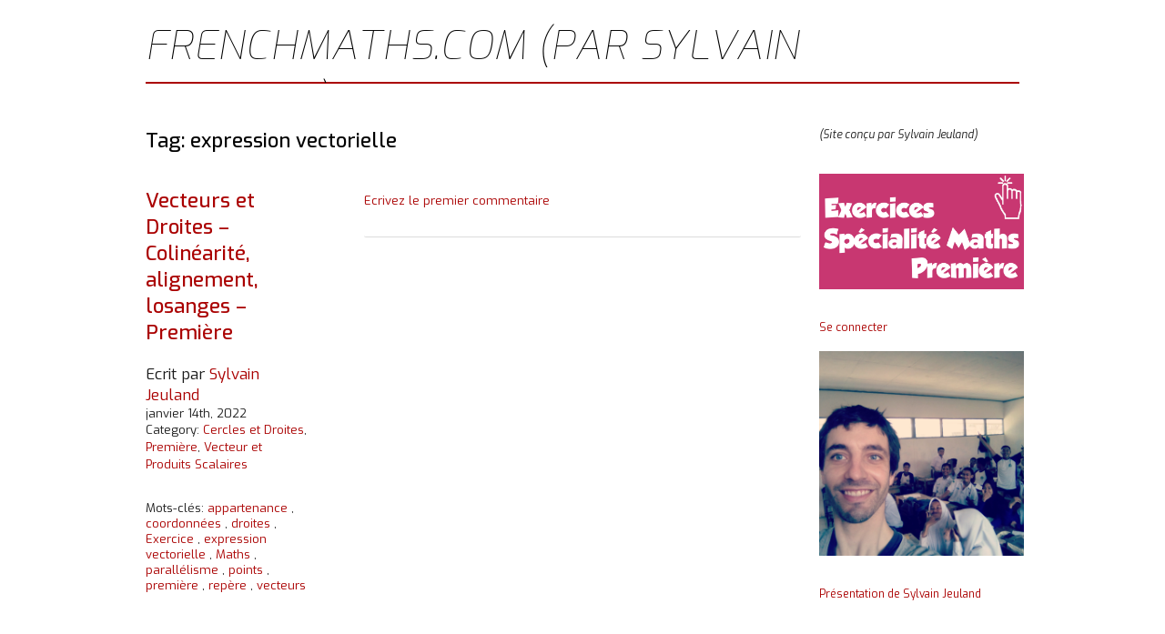

--- FILE ---
content_type: text/html; charset=UTF-8
request_url: https://www.frenchmaths.com/tag/expression-vectorielle/
body_size: 11163
content:
<!DOCTYPE html PUBLIC "-//W3C//DTD XHTML 1.0 Transitional//EN" "https://www.w3.org/TR/xhtml1/DTD/xhtml1-transitional.dtd">

<html xmlns="https://www.w3.org/1999/xhtml" lang="fr-FR" >

<head profile="https://gmpg.org/xfn/11">
<link rel="shortcut icon" href="https://www.frenchmaths.com/wp-content/themes/superslick/favicon.ico" />
<meta http-equiv="Content-Type" content="text/html; charset=UTF-8" />

	
	<title>Archives des expression vectorielle &#8211; frenchmaths.com (par Sylvain Jeuland)</title>



<link rel="stylesheet" href="https://www.frenchmaths.com/wp-content/themes/superslick/style.css" type="text/css" media="screen" />


<link rel="pingback" href="https://www.frenchmaths.com/xmlrpc.php" />


<meta name='robots' content='index, follow, max-image-preview:large, max-snippet:-1, max-video-preview:-1' />






<link rel="preload" as="font" href="https://www.frenchmaths.com/wp-content/plugins/wptouch/themes/foundation/modules/wptouch-icons/font/wptouch-icons.woff?64777116" data-wpacu-preload-google-font="1" crossorigin>

	<!-- This site is optimized with the Yoast SEO plugin v26.7 - https://yoast.com/wordpress/plugins/seo/ -->
	<link rel="canonical" href="https://www.frenchmaths.com/tag/expression-vectorielle/" />
	<meta property="og:locale" content="fr_FR" />
	<meta property="og:type" content="article" />
	<meta property="og:title" content="Archives des expression vectorielle &#8211; frenchmaths.com (par Sylvain Jeuland)" />
	<meta property="og:url" content="https://www.frenchmaths.com/tag/expression-vectorielle/" />
	<meta property="og:site_name" content="frenchmaths.com (par Sylvain Jeuland)" />
	<meta name="twitter:card" content="summary_large_image" />
	<meta name="twitter:site" content="@sylvainjeuland" />
	<script type="application/ld+json" class="yoast-schema-graph">{"@context":"https://schema.org","@graph":[{"@type":"CollectionPage","@id":"https://www.frenchmaths.com/tag/expression-vectorielle/","url":"https://www.frenchmaths.com/tag/expression-vectorielle/","name":"Archives des expression vectorielle &#8211; frenchmaths.com (par Sylvain Jeuland)","isPartOf":{"@id":"https://www.frenchmaths.com/#website"},"breadcrumb":{"@id":"https://www.frenchmaths.com/tag/expression-vectorielle/#breadcrumb"},"inLanguage":"fr-FR"},{"@type":"BreadcrumbList","@id":"https://www.frenchmaths.com/tag/expression-vectorielle/#breadcrumb","itemListElement":[{"@type":"ListItem","position":1,"name":"Accueil","item":"https://www.frenchmaths.com/"},{"@type":"ListItem","position":2,"name":"expression vectorielle"}]},{"@type":"WebSite","@id":"https://www.frenchmaths.com/#website","url":"https://www.frenchmaths.com/","name":"frenchmaths.com (par Sylvain Jeuland)","description":"Fonctions, Probabilités, Suites, Dérivation, Statistiques, Géométrie, Vecteurs, Algorithmes, Second degré, Trigonométrie, Exponentielle, Logarithme, Intégrales","publisher":{"@id":"https://www.frenchmaths.com/#/schema/person/5a5c7632cabc910996f6aab0a865b4a6"},"potentialAction":[{"@type":"SearchAction","target":{"@type":"EntryPoint","urlTemplate":"https://www.frenchmaths.com/?s={search_term_string}"},"query-input":{"@type":"PropertyValueSpecification","valueRequired":true,"valueName":"search_term_string"}}],"inLanguage":"fr-FR"},{"@type":["Person","Organization"],"@id":"https://www.frenchmaths.com/#/schema/person/5a5c7632cabc910996f6aab0a865b4a6","name":"Sylvain Jeuland","image":{"@type":"ImageObject","inLanguage":"fr-FR","@id":"https://www.frenchmaths.com/#/schema/person/image/","url":"https://www.frenchmaths.com/wp-content/uploads/2020/10/sylvain_jeuland_mathematiques.jpg","contentUrl":"https://www.frenchmaths.com/wp-content/uploads/2020/10/sylvain_jeuland_mathematiques.jpg","width":206,"height":206,"caption":"Sylvain Jeuland"},"logo":{"@id":"https://www.frenchmaths.com/#/schema/person/image/"},"description":"Sylvain JEULAND, Parcours scolaire : Diplôme d'ingénieur et Master 2 en informatique (Bac+5, ENSEIRB, Bordeaux) après deux ans de Maths Sup/Maths Spé, Physique et Chimie (Lycée Châteaubriand, Rennes). Loisirs : Compétitions de sport. Mon Parcours Scolaire : 4ème : 10ème du concours national Kangourou (classement Crack), 3ème : 9ème du concours national Kangourou (classement Prudence), Lycée : Obtention du bac scientifique spé maths avec mention bien, Etudes : Classes préparatoires aux grandes écoles au lycée Chateaubriand à Rennes - Filière Maths Sup/Maths Spé Diplôme d'école d'ingénieurs en informatique (ENSEIRB Bordeaux - mention Bien).","sameAs":["https://frenchmaths.com/","https://www.facebook.com/frenchmaths/","https://www.instagram.com/sylvain.jeuland.maths/","https://www.linkedin.com/in/sylvainjeuland/","https://www.pinterest.fr/frenchmaths/","https://x.com/sylvainjeuland"]}]}</script>
	<!-- / Yoast SEO plugin. -->


<link rel='dns-prefetch' href='//www.frenchmaths.com' />

<link rel="alternate" type="application/rss+xml" title="frenchmaths.com (par Sylvain Jeuland) &raquo; Flux" href="https://www.frenchmaths.com/feed/" />
<link rel="alternate" type="application/rss+xml" title="frenchmaths.com (par Sylvain Jeuland) &raquo; Flux des commentaires" href="https://www.frenchmaths.com/comments/feed/" />
<link rel="alternate" type="application/rss+xml" title="frenchmaths.com (par Sylvain Jeuland) &raquo; Flux de l’étiquette expression vectorielle" href="https://www.frenchmaths.com/tag/expression-vectorielle/feed/" />
		<style>
			.lazyload,
			.lazyloading {
				max-width: 100%;
			}
		</style>
		<style id='wp-img-auto-sizes-contain-inline-css' type='text/css'>
img:is([sizes=auto i],[sizes^="auto," i]){contain-intrinsic-size:3000px 1500px}
/*# sourceURL=wp-img-auto-sizes-contain-inline-css */
</style>
<style  type='text/css'  data-wpacu-inline-css-file='1'>
/*! This file is auto-generated */
.farbtastic{position:relative}.farbtastic *{position:absolute;cursor:crosshair}.farbtastic,.farbtastic .wheel{width:195px;height:195px}.farbtastic .color,.farbtastic .overlay{top:47px;left:47px;width:101px;height:101px}.farbtastic .wheel{background:url(/wp-admin/css/../images/wheel.png) no-repeat;width:195px;height:195px}.farbtastic .overlay{background:url(/wp-admin/css/../images/mask.png) no-repeat}.farbtastic .marker{width:17px;height:17px;margin:-8px 0 0 -8px;overflow:hidden;background:url(/wp-admin/css/../images/marker.png) no-repeat}
</style>
<style id='wp-block-library-inline-css' type='text/css'>
:root{--wp-block-synced-color:#7a00df;--wp-block-synced-color--rgb:122,0,223;--wp-bound-block-color:var(--wp-block-synced-color);--wp-editor-canvas-background:#ddd;--wp-admin-theme-color:#007cba;--wp-admin-theme-color--rgb:0,124,186;--wp-admin-theme-color-darker-10:#006ba1;--wp-admin-theme-color-darker-10--rgb:0,107,160.5;--wp-admin-theme-color-darker-20:#005a87;--wp-admin-theme-color-darker-20--rgb:0,90,135;--wp-admin-border-width-focus:2px}@media (min-resolution:192dpi){:root{--wp-admin-border-width-focus:1.5px}}.wp-element-button{cursor:pointer}:root .has-very-light-gray-background-color{background-color:#eee}:root .has-very-dark-gray-background-color{background-color:#313131}:root .has-very-light-gray-color{color:#eee}:root .has-very-dark-gray-color{color:#313131}:root .has-vivid-green-cyan-to-vivid-cyan-blue-gradient-background{background:linear-gradient(135deg,#00d084,#0693e3)}:root .has-purple-crush-gradient-background{background:linear-gradient(135deg,#34e2e4,#4721fb 50%,#ab1dfe)}:root .has-hazy-dawn-gradient-background{background:linear-gradient(135deg,#faaca8,#dad0ec)}:root .has-subdued-olive-gradient-background{background:linear-gradient(135deg,#fafae1,#67a671)}:root .has-atomic-cream-gradient-background{background:linear-gradient(135deg,#fdd79a,#004a59)}:root .has-nightshade-gradient-background{background:linear-gradient(135deg,#330968,#31cdcf)}:root .has-midnight-gradient-background{background:linear-gradient(135deg,#020381,#2874fc)}:root{--wp--preset--font-size--normal:16px;--wp--preset--font-size--huge:42px}.has-regular-font-size{font-size:1em}.has-larger-font-size{font-size:2.625em}.has-normal-font-size{font-size:var(--wp--preset--font-size--normal)}.has-huge-font-size{font-size:var(--wp--preset--font-size--huge)}.has-text-align-center{text-align:center}.has-text-align-left{text-align:left}.has-text-align-right{text-align:right}.has-fit-text{white-space:nowrap!important}#end-resizable-editor-section{display:none}.aligncenter{clear:both}.items-justified-left{justify-content:flex-start}.items-justified-center{justify-content:center}.items-justified-right{justify-content:flex-end}.items-justified-space-between{justify-content:space-between}.screen-reader-text{border:0;clip-path:inset(50%);height:1px;margin:-1px;overflow:hidden;padding:0;position:absolute;width:1px;word-wrap:normal!important}.screen-reader-text:focus{background-color:#ddd;clip-path:none;color:#444;display:block;font-size:1em;height:auto;left:5px;line-height:normal;padding:15px 23px 14px;text-decoration:none;top:5px;width:auto;z-index:100000}html :where(.has-border-color){border-style:solid}html :where([style*=border-top-color]){border-top-style:solid}html :where([style*=border-right-color]){border-right-style:solid}html :where([style*=border-bottom-color]){border-bottom-style:solid}html :where([style*=border-left-color]){border-left-style:solid}html :where([style*=border-width]){border-style:solid}html :where([style*=border-top-width]){border-top-style:solid}html :where([style*=border-right-width]){border-right-style:solid}html :where([style*=border-bottom-width]){border-bottom-style:solid}html :where([style*=border-left-width]){border-left-style:solid}html :where(img[class*=wp-image-]){height:auto;max-width:100%}:where(figure){margin:0 0 1em}html :where(.is-position-sticky){--wp-admin--admin-bar--position-offset:var(--wp-admin--admin-bar--height,0px)}@media screen and (max-width:600px){html :where(.is-position-sticky){--wp-admin--admin-bar--position-offset:0px}}

/*# sourceURL=wp-block-library-inline-css */
</style><style id='global-styles-inline-css' type='text/css'>
:root{--wp--preset--aspect-ratio--square: 1;--wp--preset--aspect-ratio--4-3: 4/3;--wp--preset--aspect-ratio--3-4: 3/4;--wp--preset--aspect-ratio--3-2: 3/2;--wp--preset--aspect-ratio--2-3: 2/3;--wp--preset--aspect-ratio--16-9: 16/9;--wp--preset--aspect-ratio--9-16: 9/16;--wp--preset--color--black: #000000;--wp--preset--color--cyan-bluish-gray: #abb8c3;--wp--preset--color--white: #ffffff;--wp--preset--color--pale-pink: #f78da7;--wp--preset--color--vivid-red: #cf2e2e;--wp--preset--color--luminous-vivid-orange: #ff6900;--wp--preset--color--luminous-vivid-amber: #fcb900;--wp--preset--color--light-green-cyan: #7bdcb5;--wp--preset--color--vivid-green-cyan: #00d084;--wp--preset--color--pale-cyan-blue: #8ed1fc;--wp--preset--color--vivid-cyan-blue: #0693e3;--wp--preset--color--vivid-purple: #9b51e0;--wp--preset--gradient--vivid-cyan-blue-to-vivid-purple: linear-gradient(135deg,rgb(6,147,227) 0%,rgb(155,81,224) 100%);--wp--preset--gradient--light-green-cyan-to-vivid-green-cyan: linear-gradient(135deg,rgb(122,220,180) 0%,rgb(0,208,130) 100%);--wp--preset--gradient--luminous-vivid-amber-to-luminous-vivid-orange: linear-gradient(135deg,rgb(252,185,0) 0%,rgb(255,105,0) 100%);--wp--preset--gradient--luminous-vivid-orange-to-vivid-red: linear-gradient(135deg,rgb(255,105,0) 0%,rgb(207,46,46) 100%);--wp--preset--gradient--very-light-gray-to-cyan-bluish-gray: linear-gradient(135deg,rgb(238,238,238) 0%,rgb(169,184,195) 100%);--wp--preset--gradient--cool-to-warm-spectrum: linear-gradient(135deg,rgb(74,234,220) 0%,rgb(151,120,209) 20%,rgb(207,42,186) 40%,rgb(238,44,130) 60%,rgb(251,105,98) 80%,rgb(254,248,76) 100%);--wp--preset--gradient--blush-light-purple: linear-gradient(135deg,rgb(255,206,236) 0%,rgb(152,150,240) 100%);--wp--preset--gradient--blush-bordeaux: linear-gradient(135deg,rgb(254,205,165) 0%,rgb(254,45,45) 50%,rgb(107,0,62) 100%);--wp--preset--gradient--luminous-dusk: linear-gradient(135deg,rgb(255,203,112) 0%,rgb(199,81,192) 50%,rgb(65,88,208) 100%);--wp--preset--gradient--pale-ocean: linear-gradient(135deg,rgb(255,245,203) 0%,rgb(182,227,212) 50%,rgb(51,167,181) 100%);--wp--preset--gradient--electric-grass: linear-gradient(135deg,rgb(202,248,128) 0%,rgb(113,206,126) 100%);--wp--preset--gradient--midnight: linear-gradient(135deg,rgb(2,3,129) 0%,rgb(40,116,252) 100%);--wp--preset--font-size--small: 13px;--wp--preset--font-size--medium: 20px;--wp--preset--font-size--large: 36px;--wp--preset--font-size--x-large: 42px;--wp--preset--spacing--20: 0.44rem;--wp--preset--spacing--30: 0.67rem;--wp--preset--spacing--40: 1rem;--wp--preset--spacing--50: 1.5rem;--wp--preset--spacing--60: 2.25rem;--wp--preset--spacing--70: 3.38rem;--wp--preset--spacing--80: 5.06rem;--wp--preset--shadow--natural: 6px 6px 9px rgba(0, 0, 0, 0.2);--wp--preset--shadow--deep: 12px 12px 50px rgba(0, 0, 0, 0.4);--wp--preset--shadow--sharp: 6px 6px 0px rgba(0, 0, 0, 0.2);--wp--preset--shadow--outlined: 6px 6px 0px -3px rgb(255, 255, 255), 6px 6px rgb(0, 0, 0);--wp--preset--shadow--crisp: 6px 6px 0px rgb(0, 0, 0);}:where(.is-layout-flex){gap: 0.5em;}:where(.is-layout-grid){gap: 0.5em;}body .is-layout-flex{display: flex;}.is-layout-flex{flex-wrap: wrap;align-items: center;}.is-layout-flex > :is(*, div){margin: 0;}body .is-layout-grid{display: grid;}.is-layout-grid > :is(*, div){margin: 0;}:where(.wp-block-columns.is-layout-flex){gap: 2em;}:where(.wp-block-columns.is-layout-grid){gap: 2em;}:where(.wp-block-post-template.is-layout-flex){gap: 1.25em;}:where(.wp-block-post-template.is-layout-grid){gap: 1.25em;}.has-black-color{color: var(--wp--preset--color--black) !important;}.has-cyan-bluish-gray-color{color: var(--wp--preset--color--cyan-bluish-gray) !important;}.has-white-color{color: var(--wp--preset--color--white) !important;}.has-pale-pink-color{color: var(--wp--preset--color--pale-pink) !important;}.has-vivid-red-color{color: var(--wp--preset--color--vivid-red) !important;}.has-luminous-vivid-orange-color{color: var(--wp--preset--color--luminous-vivid-orange) !important;}.has-luminous-vivid-amber-color{color: var(--wp--preset--color--luminous-vivid-amber) !important;}.has-light-green-cyan-color{color: var(--wp--preset--color--light-green-cyan) !important;}.has-vivid-green-cyan-color{color: var(--wp--preset--color--vivid-green-cyan) !important;}.has-pale-cyan-blue-color{color: var(--wp--preset--color--pale-cyan-blue) !important;}.has-vivid-cyan-blue-color{color: var(--wp--preset--color--vivid-cyan-blue) !important;}.has-vivid-purple-color{color: var(--wp--preset--color--vivid-purple) !important;}.has-black-background-color{background-color: var(--wp--preset--color--black) !important;}.has-cyan-bluish-gray-background-color{background-color: var(--wp--preset--color--cyan-bluish-gray) !important;}.has-white-background-color{background-color: var(--wp--preset--color--white) !important;}.has-pale-pink-background-color{background-color: var(--wp--preset--color--pale-pink) !important;}.has-vivid-red-background-color{background-color: var(--wp--preset--color--vivid-red) !important;}.has-luminous-vivid-orange-background-color{background-color: var(--wp--preset--color--luminous-vivid-orange) !important;}.has-luminous-vivid-amber-background-color{background-color: var(--wp--preset--color--luminous-vivid-amber) !important;}.has-light-green-cyan-background-color{background-color: var(--wp--preset--color--light-green-cyan) !important;}.has-vivid-green-cyan-background-color{background-color: var(--wp--preset--color--vivid-green-cyan) !important;}.has-pale-cyan-blue-background-color{background-color: var(--wp--preset--color--pale-cyan-blue) !important;}.has-vivid-cyan-blue-background-color{background-color: var(--wp--preset--color--vivid-cyan-blue) !important;}.has-vivid-purple-background-color{background-color: var(--wp--preset--color--vivid-purple) !important;}.has-black-border-color{border-color: var(--wp--preset--color--black) !important;}.has-cyan-bluish-gray-border-color{border-color: var(--wp--preset--color--cyan-bluish-gray) !important;}.has-white-border-color{border-color: var(--wp--preset--color--white) !important;}.has-pale-pink-border-color{border-color: var(--wp--preset--color--pale-pink) !important;}.has-vivid-red-border-color{border-color: var(--wp--preset--color--vivid-red) !important;}.has-luminous-vivid-orange-border-color{border-color: var(--wp--preset--color--luminous-vivid-orange) !important;}.has-luminous-vivid-amber-border-color{border-color: var(--wp--preset--color--luminous-vivid-amber) !important;}.has-light-green-cyan-border-color{border-color: var(--wp--preset--color--light-green-cyan) !important;}.has-vivid-green-cyan-border-color{border-color: var(--wp--preset--color--vivid-green-cyan) !important;}.has-pale-cyan-blue-border-color{border-color: var(--wp--preset--color--pale-cyan-blue) !important;}.has-vivid-cyan-blue-border-color{border-color: var(--wp--preset--color--vivid-cyan-blue) !important;}.has-vivid-purple-border-color{border-color: var(--wp--preset--color--vivid-purple) !important;}.has-vivid-cyan-blue-to-vivid-purple-gradient-background{background: var(--wp--preset--gradient--vivid-cyan-blue-to-vivid-purple) !important;}.has-light-green-cyan-to-vivid-green-cyan-gradient-background{background: var(--wp--preset--gradient--light-green-cyan-to-vivid-green-cyan) !important;}.has-luminous-vivid-amber-to-luminous-vivid-orange-gradient-background{background: var(--wp--preset--gradient--luminous-vivid-amber-to-luminous-vivid-orange) !important;}.has-luminous-vivid-orange-to-vivid-red-gradient-background{background: var(--wp--preset--gradient--luminous-vivid-orange-to-vivid-red) !important;}.has-very-light-gray-to-cyan-bluish-gray-gradient-background{background: var(--wp--preset--gradient--very-light-gray-to-cyan-bluish-gray) !important;}.has-cool-to-warm-spectrum-gradient-background{background: var(--wp--preset--gradient--cool-to-warm-spectrum) !important;}.has-blush-light-purple-gradient-background{background: var(--wp--preset--gradient--blush-light-purple) !important;}.has-blush-bordeaux-gradient-background{background: var(--wp--preset--gradient--blush-bordeaux) !important;}.has-luminous-dusk-gradient-background{background: var(--wp--preset--gradient--luminous-dusk) !important;}.has-pale-ocean-gradient-background{background: var(--wp--preset--gradient--pale-ocean) !important;}.has-electric-grass-gradient-background{background: var(--wp--preset--gradient--electric-grass) !important;}.has-midnight-gradient-background{background: var(--wp--preset--gradient--midnight) !important;}.has-small-font-size{font-size: var(--wp--preset--font-size--small) !important;}.has-medium-font-size{font-size: var(--wp--preset--font-size--medium) !important;}.has-large-font-size{font-size: var(--wp--preset--font-size--large) !important;}.has-x-large-font-size{font-size: var(--wp--preset--font-size--x-large) !important;}
/*# sourceURL=global-styles-inline-css */
</style>

<style id='classic-theme-styles-inline-css' type='text/css'>
/*! This file is auto-generated */
.wp-block-button__link{color:#fff;background-color:#32373c;border-radius:9999px;box-shadow:none;text-decoration:none;padding:calc(.667em + 2px) calc(1.333em + 2px);font-size:1.125em}.wp-block-file__button{background:#32373c;color:#fff;text-decoration:none}
/*# sourceURL=/wp-includes/css/classic-themes.min.css */
</style>
<link rel='stylesheet' id='wppb_stylesheet-css' href='https://www.frenchmaths.com/wp-content/plugins/profile-builder/assets/css/style-front-end.css?ver=3.15.2' type='text/css' media='all' />
<script type='text/javascript' id='wpacu-combined-js-head-group-1' src='https://www.frenchmaths.com/wp-content/cache/asset-cleanup/js/head-12613d092f994a1d5c75d6f766f20c3ee4c2eb1c.js'></script><link rel="https://api.w.org/" href="https://www.frenchmaths.com/wp-json/" /><link rel="alternate" title="JSON" type="application/json" href="https://www.frenchmaths.com/wp-json/wp/v2/tags/307" /><!-- Global site tag (gtag.js) - Google Analytics -->
<script async src="https://www.googletagmanager.com/gtag/js?id=UA-127818371-1"></script>
<script>
  window.dataLayer = window.dataLayer || [];
  function gtag(){dataLayer.push(arguments);}
  gtag('js', new Date());

  gtag('config', 'UA-127818371-1');
</script>		<script>
			document.documentElement.className = document.documentElement.className.replace('no-js', 'js');
		</script>
				<style>
			.no-js img.lazyload {
				display: none;
			}

			figure.wp-block-image img.lazyloading {
				min-width: 150px;
			}

			.lazyload,
			.lazyloading {
				--smush-placeholder-width: 100px;
				--smush-placeholder-aspect-ratio: 1/1;
				width: var(--smush-image-width, var(--smush-placeholder-width)) !important;
				aspect-ratio: var(--smush-image-aspect-ratio, var(--smush-placeholder-aspect-ratio)) !important;
			}

						.lazyload, .lazyloading {
				opacity: 0;
			}

			.lazyloaded {
				opacity: 1;
				transition: opacity 400ms;
				transition-delay: 0ms;
			}

					</style>
		

<!-- WPMobile.App -->
<meta name="theme-color" content="#dd3333" />
<meta name="msapplication-navbutton-color" content="#dd3333" />
<meta name="apple-mobile-web-app-status-bar-style" content="#dd3333" />
<!-- / WPMobile.App -->

<style data-context="foundation-flickity-css">/*! Flickity v2.0.2
http://flickity.metafizzy.co
---------------------------------------------- */.flickity-enabled{position:relative}.flickity-enabled:focus{outline:0}.flickity-viewport{overflow:hidden;position:relative;height:100%}.flickity-slider{position:absolute;width:100%;height:100%}.flickity-enabled.is-draggable{-webkit-tap-highlight-color:transparent;tap-highlight-color:transparent;-webkit-user-select:none;-moz-user-select:none;-ms-user-select:none;user-select:none}.flickity-enabled.is-draggable .flickity-viewport{cursor:move;cursor:-webkit-grab;cursor:grab}.flickity-enabled.is-draggable .flickity-viewport.is-pointer-down{cursor:-webkit-grabbing;cursor:grabbing}.flickity-prev-next-button{position:absolute;top:50%;width:44px;height:44px;border:none;border-radius:50%;background:#fff;background:hsla(0,0%,100%,.75);cursor:pointer;-webkit-transform:translateY(-50%);transform:translateY(-50%)}.flickity-prev-next-button:hover{background:#fff}.flickity-prev-next-button:focus{outline:0;box-shadow:0 0 0 5px #09f}.flickity-prev-next-button:active{opacity:.6}.flickity-prev-next-button.previous{left:10px}.flickity-prev-next-button.next{right:10px}.flickity-rtl .flickity-prev-next-button.previous{left:auto;right:10px}.flickity-rtl .flickity-prev-next-button.next{right:auto;left:10px}.flickity-prev-next-button:disabled{opacity:.3;cursor:auto}.flickity-prev-next-button svg{position:absolute;left:20%;top:20%;width:60%;height:60%}.flickity-prev-next-button .arrow{fill:#333}.flickity-page-dots{position:absolute;width:100%;bottom:-25px;padding:0;margin:0;list-style:none;text-align:center;line-height:1}.flickity-rtl .flickity-page-dots{direction:rtl}.flickity-page-dots .dot{display:inline-block;width:10px;height:10px;margin:0 8px;background:#333;border-radius:50%;opacity:.25;cursor:pointer}.flickity-page-dots .dot.is-selected{opacity:1}</style>    <style>
        @font-face {
		  font-family: 'Framework7 Icons';
		  font-style: normal;
		  font-weight: 400;
		  src: url("https://www.frenchmaths.com/wp-content/plugins/wpappninja/themes/wpmobileapp/includes/fonts/Framework7Icons-Regular.eot?2019");
		  src: local('Framework7 Icons'),
    		 local('Framework7Icons-Regular'),
    		 url("https://www.frenchmaths.com/wp-content/plugins/wpappninja/themes/wpmobileapp/includes/fonts/Framework7Icons-Regular.woff2?2019") format("woff2"),
    		 url("https://www.frenchmaths.com/wp-content/plugins/wpappninja/themes/wpmobileapp/includes/fonts/Framework7Icons-Regular.woff?2019") format("woff"),
    		 url("https://www.frenchmaths.com/wp-content/plugins/wpappninja/themes/wpmobileapp/includes/fonts/Framework7Icons-Regular.ttf?2019") format("truetype");
		}

		.f7-icons, .framework7-icons {
		  font-family: 'Framework7 Icons';
		  font-weight: normal;
		  font-style: normal;
		  font-size: 25px;
		  line-height: 1;
		  letter-spacing: normal;
		  text-transform: none;
		  display: inline-block;
		  white-space: nowrap;
		  word-wrap: normal;
		  direction: ltr;
		  -webkit-font-smoothing: antialiased;
		  text-rendering: optimizeLegibility;
		  -moz-osx-font-smoothing: grayscale;
		  -webkit-font-feature-settings: "liga";
		  -moz-font-feature-settings: "liga=1";
		  -moz-font-feature-settings: "liga";
		  font-feature-settings: "liga";
		}
    </style>
		<style type="text/css"></style>
		<script type="text/javascript"></script>
	<style>.ios7.web-app-mode.has-fixed header{ background-color: rgba(204,0,0,.88);}</style>
</head>

<body data-rsssl=1 class="archive tag tag-expression-vectorielle tag-307 wp-theme-superslick"> 
	
<div id="fb-root"></div>
<script>(function(d, s, id) {
  var js, fjs = d.getElementsByTagName(s)[0];
  if (d.getElementById(id)) return;
  js = d.createElement(s); js.id = id;
  js.src = "//connect.facebook.net/fr_FR/sdk.js#xfbml=1&version=v2.5&appId=1458388831044252";
  fjs.parentNode.insertBefore(js, fjs);
}(document, 'script', 'facebook-jssdk'));</script>

<div><a name="up" id="up"></a></div>
		
<div id="header">
    
	<div class="social">
				
		<div class="social-icon-rss">	
		<a href="https://www.frenchmaths.com/feed/"></a>
		</div>
				
			<div class="social-icon-twt">
		<a href="https://twitter.com/sylvainjeuland/"></a> 
		</div>		
		
				
	 
		<div class="social-icon-fbk">
		<a href="https://www.facebook.com/frenchmaths/"></a> 
		</div>
	
	</div>
			
	<div id="logotopend"><h1><a href="https://www.frenchmaths.com">frenchmaths.com (par Sylvain Jeuland)</a></h1>
	</div>
	<!--<div id="logotopper"> 
	</div> 
	<div id="tagline">Fonctions, Probabilités, Suites, Dérivation, Statistiques, Géométrie, Vecteurs, Algorithmes, Second degré, Trigonométrie, Exponentielle, Logarithme, Intégrales	</div>-->

</div>
			

<div id="allcontent">
			
	<!--<div id="nav">
									
								
	</div>-->
				
</div>

	 
<div id="wrapper">
	<div id="insidewrapper">

	<div id="sidebar">


<div class="textwidget custom-html-widget"><i>(Site conçu par Sylvain Jeuland)</i>
<br><br><br>
<a href="https://www.frenchmaths.com/exercices-specialite-maths-premiere/" title="Exercices Spécialité Maths Première"><img data-src="https://www.frenchmaths.com/wp-content/uploads/2021/09/clic-exercices-specialite-maths-premiere.png" alt="Exercices Spécialité Maths Première" title="Exercices Spécialité Maths Première" class="size-large wp-image-2000 lazyload" width="225" src="[data-uri]" style="--smush-placeholder-width: 1600px; --smush-placeholder-aspect-ratio: 1600/900;"></a></div><br />			<div class="textwidget"><br><a href="https://www.frenchmaths.com/se-connecter/">Se connecter</a><br>
</div>
		<br /><div class="textwidget custom-html-widget"><!--<div class="fb-page" data-href="https://www.facebook.com/Astuces-Exercices-Maths-1544135222579160/" data-tabs="timeline" data-small-header="false" data-adapt-container-width="true" data-hide-cover="false" data-show-facepile="true"></div>-->
<img data-src="https://www.frenchmaths.com/wp-content/uploads/2020/11/sylvain_jeuland_cours_maths_watampone.jpg" alt="Sylvain Jeuland, Cours de maths, Watampone" title="Sylvain Jeuland donnant un cours de maths à Watampone" class="size-large wp-image-2510 lazyload" width="225" src="[data-uri]" style="--smush-placeholder-width: 1920px; --smush-placeholder-aspect-ratio: 1920/1920;">
<br><br><br>
<a href="http://soutien-scolaire-vitre.fr/me.html" target="_blank" rel="noopener">Présentation de Sylvain Jeuland</a></div><br /><br />

</div>
	
		<div id="content">

		<h2>Tag: expression vectorielle</h2><br />

		
		
			<!-- title side section -->
			<div id="metarea">

			<h2><a href="https://www.frenchmaths.com/exercice-vecteurs-droites-colinearite-premiere/" rel="bookmark" title="Lien vers Vecteurs et Droites &#8211; Colinéarité, alignement, losanges &#8211; Première">Vecteurs et Droites &#8211; Colinéarité, alignement, losanges &#8211; Première</a></h2>

				<div class="postauth">Ecrit par <a href="https://www.frenchmaths.com/author/sjeuland/" title="Articles par Sylvain Jeuland" rel="author">Sylvain Jeuland</a>				</div>

				<div class="date">janvier 14th, 2022				</div> 
			<p>Category: <a href="https://www.frenchmaths.com/category/cercles-droites/" rel="category tag">Cercles et Droites</a>, <a href="https://www.frenchmaths.com/category/premiere/" rel="category tag">Première</a>, <a href="https://www.frenchmaths.com/category/vecteur-produit-scalaire/" rel="category tag">Vecteur et Produits Scalaires</a></p>
			Mots-clés: <a href="https://www.frenchmaths.com/tag/appartenance/" rel="tag">appartenance</a> &#44; <a href="https://www.frenchmaths.com/tag/coordonnees/" rel="tag">coordonnées</a> &#44; <a href="https://www.frenchmaths.com/tag/droites-2/" rel="tag">droites</a> &#44; <a href="https://www.frenchmaths.com/tag/exercice/" rel="tag">Exercice</a> &#44; <a href="https://www.frenchmaths.com/tag/expression-vectorielle/" rel="tag">expression vectorielle</a> &#44; <a href="https://www.frenchmaths.com/tag/maths/" rel="tag">Maths</a> &#44; <a href="https://www.frenchmaths.com/tag/parallelisme/" rel="tag">parallélisme</a> &#44; <a href="https://www.frenchmaths.com/tag/points/" rel="tag">points</a> &#44; <a href="https://www.frenchmaths.com/tag/premiere/" rel="tag">première</a> &#44; <a href="https://www.frenchmaths.com/tag/repere-2/" rel="tag">repère</a> &#44; <a href="https://www.frenchmaths.com/tag/vecteurs/" rel="tag">vecteurs</a><br />
			</div>

			<div id="contentholder">
				<div class="pagelink"></div>

				<p class="info"><a href="https://www.frenchmaths.com/exercice-vecteurs-droites-colinearite-premiere/#respond" class="comments-link" >Ecrivez le premier commentaire</a> </p>

				
			</div>


				
		
				
		<div class="navigation">		</div>
			
			&nbsp;&nbsp;&nbsp;&nbsp;&nbsp;
				
		</div>
	</div>
</div>

		

<div id="footer-outside">

	<div id="footer">

<!--	<h1><a href="https://www.frenchmaths.com">frenchmaths.com (par Sylvain Jeuland)</a>

		<div class="social">
				
			<div class="social-icon-rss">	
		<a href="https://www.frenchmaths.com/feed/"></a>
		</div>

					<div class="social-icon-twt">
			<a href="https://twitter.com/sylvainjeuland/"></a> 
			</div>
			
				
		 
		<div class="social-icon-fbk">
		<a href="https://www.facebook.com/frenchmaths/"></a> 
		</div>
		
		</div>
	</h1>

		<div id="footer-menu">    
         
 		<div class="menu-classes-container"><ul id="menu-classes" class="menu"><li id="menu-item-4268" class="menu-item menu-item-type-post_type menu-item-object-page menu-item-4268"><a href="https://www.frenchmaths.com/seconde/">Seconde – Exercices de devoirs surveillés – Fonctions, géométrie, etc</a></li>
<li id="menu-item-4270" class="menu-item menu-item-type-post_type menu-item-object-page menu-item-4270"><a href="https://www.frenchmaths.com/premiere/">Première – Exercices de devoirs surveillés – Trigonométrie, dérivation, etc</a></li>
<li id="menu-item-4272" class="menu-item menu-item-type-post_type menu-item-object-page menu-item-4272"><a href="https://www.frenchmaths.com/terminale/">Terminale – Exercices de devoirs surveillés – Complexes, etc</a></li>
</ul></div>
		</div> 
-->
		<div id="footer-copy">				
        	<p>&copy; 2012-2026 <!-- It is completely optional, but if you like the Theme I would appreciate it if you keep the credit link at the bottom -->frenchmaths.com (par Sylvain Jeuland) | Thème conçu par <a href="http://www.theme7.net">theme7.net</a>, coloré par Sylvain | Powered by <a href="http://wordpress.org/">WordPress</a>
        	</p>
        

		</div>
</div>

</div>

<script type="speculationrules">
{"prefetch":[{"source":"document","where":{"and":[{"href_matches":"/*"},{"not":{"href_matches":["/wp-*.php","/wp-admin/*","/wp-content/uploads/*","/wp-content/*","/wp-content/plugins/*","/wp-content/themes/superslick/*","/*\\?(.+)"]}},{"not":{"selector_matches":"a[rel~=\"nofollow\"]"}},{"not":{"selector_matches":".no-prefetch, .no-prefetch a"}}]},"eagerness":"conservative"}]}
</script>
<style type="text/css"> 
         /* Hide reCAPTCHA V3 badge */
        .grecaptcha-badge {
        
            visibility: hidden !important;
        
        }
    </style>	<span class="wpappninja wpmobileapp" style="display:none"></span>
    <!-- Powered by WPtouch: 4.3.62 --><script type="text/javascript" id="smush-lazy-load-js-before">
/* <![CDATA[ */
var smushLazyLoadOptions = {"autoResizingEnabled":false,"autoResizeOptions":{"precision":5,"skipAutoWidth":true}};
//# sourceURL=smush-lazy-load-js-before
/* ]]> */
</script>
<script type="text/javascript" src="https://www.frenchmaths.com/wp-content/plugins/wp-smushit/app/assets/js/smush-lazy-load.min.js?ver=3.23.2" id="smush-lazy-load-js"></script>
<script>function wpmobile_read_cookie(k) {
    return(document.cookie.match('(^|; )'+k+'=([^;]*)')||0)[2]
	}
	var isIOS = !!navigator.platform && /iPad|iPhone|iPod/.test(navigator.platform);
	var isAndroid = /(android)/i.test(navigator.userAgent);

	var packageAndroid = '.wpapp';
	var textAndroid = 'Sur Google Play';
	var linkAndroid = 'https://play.google.com/store/apps/details?id=.wpapp';

	var packageIOS = '';
	var textIOS = 'Sur l’App Store';
	var linkIOS = 'https://itunes.apple.com/app/id';
	</script>	<style type="text/css">
	#wpappninja_banner {
		display: none;
		height: 66px;
		z-index: 2147483647;
		background: #ffffff;
		border-bottom: 1px solid #f9f9f9;
	    box-shadow: 0 0 1px #999;
	    padding: 3px 0;
		position: absolute;
		top: 0;
		width: 100%;
		text-align: center;
	}
	#wpappninja_banner .wpappninja_banner_close {
		color: gray;
		font-size: 14px;
		vertical-align: top;
		display: inline-block;
		margin: 19px 0 0 0;
	}
	#wpappninja_banner .wpappninja_banner_logo {
	    vertical-align: top;
	    display: inline-block;
	    margin: 6px 12px;
	    width: 48px;
	    height: 48px;
	    padding: 3px;
		border-radius: 8px;
		background: #dd3333;
	}
	#wpappninja_banner .wpappninja_banner_text {
		color: #333;
		line-height: 10px;
		font-size: 13px;
		text-align: left;
		vertical-align: top;
		display: inline-block;
		margin: 10px 0px 0 0;
		width: Calc(100% - 200px);
	    max-height: 55px;
	    overflow: hidden;
	    padding-top: 2px;
	}
	#wpappninja_banner .wpappninja_banner_text span {
		color:#696969;
		font-size:11px;
	}
	#wpappninja_banner .wpappninja_banner_click {
		display: inline-block;
		background: #dd3333;
		padding: 3px 10px;
		font-size: 16px;
		color: white;
		vertical-align: top;
		margin: 16px 0px 0 10px;
	}
	#wpappninja_banner .wpappninja_banner_click img {
	    width: 20px;
		vertical-align: middle;
	}
	</style>
	
	<div id="wpappninja_banner">
		<div class="wpappninja_banner_close" onclick="document.cookie = 'wpappninja_disable_banner=true;expires=Fri, 20 Feb 2026 00:40:56 +0000;path=/';document.getElementById('wpappninja_banner').style.display = 'none';document.body.style.marginTop = '0px';" src="https://www.frenchmaths.com/wp-content/plugins/wpappninja/assets/images/close_icon.png">
			&#10005;
		</div>
		<div class="wpappninja_banner_logo">
			<img data-src="https://www.frenchmaths.com/wp-content/uploads/2020/11/logo_fm_1024_1024.png" width="48" height="48" src="[data-uri]" class="lazyload" style="--smush-placeholder-width: 48px; --smush-placeholder-aspect-ratio: 48/48;" />
		</div>
		<div class="wpappninja_banner_text">
			<b>FrenchMaths.com</b><br/><br/>
			<span>GRATUIT<br/></span>
			<span id="wpmobile_banner_text"></span>
		</div>
		<div class="wpappninja_banner_click">
			VOIR		</div>
	</div>
	
	<script>
	if (isAndroid && packageAndroid != "" && wpmobile_read_cookie("wpappninja_disable_banner") != "true") {
		jQuery("#wpmobile_banner_text").text(textAndroid);
		jQuery(".wpappninja_banner_click").on('click', function() {document.location = linkAndroid;});
		jQuery("#wpappninja_banner").css('display', 'block');
		jQuery("body").css('margin-top', '66px');
	}

	if (isIOS && packageIOS != "" && packageIOS != "xxx" && wpmobile_read_cookie("wpappninja_disable_banner") != "true") {
		jQuery("#wpmobile_banner_text").text(textIOS);
		jQuery(".wpappninja_banner_click").on('click', function() {document.location = linkIOS;});
		jQuery("#wpappninja_banner").css('display', 'block');
		jQuery("body").css('margin-top', '66px');
	}
	</script>
	
	
</body>

</html>